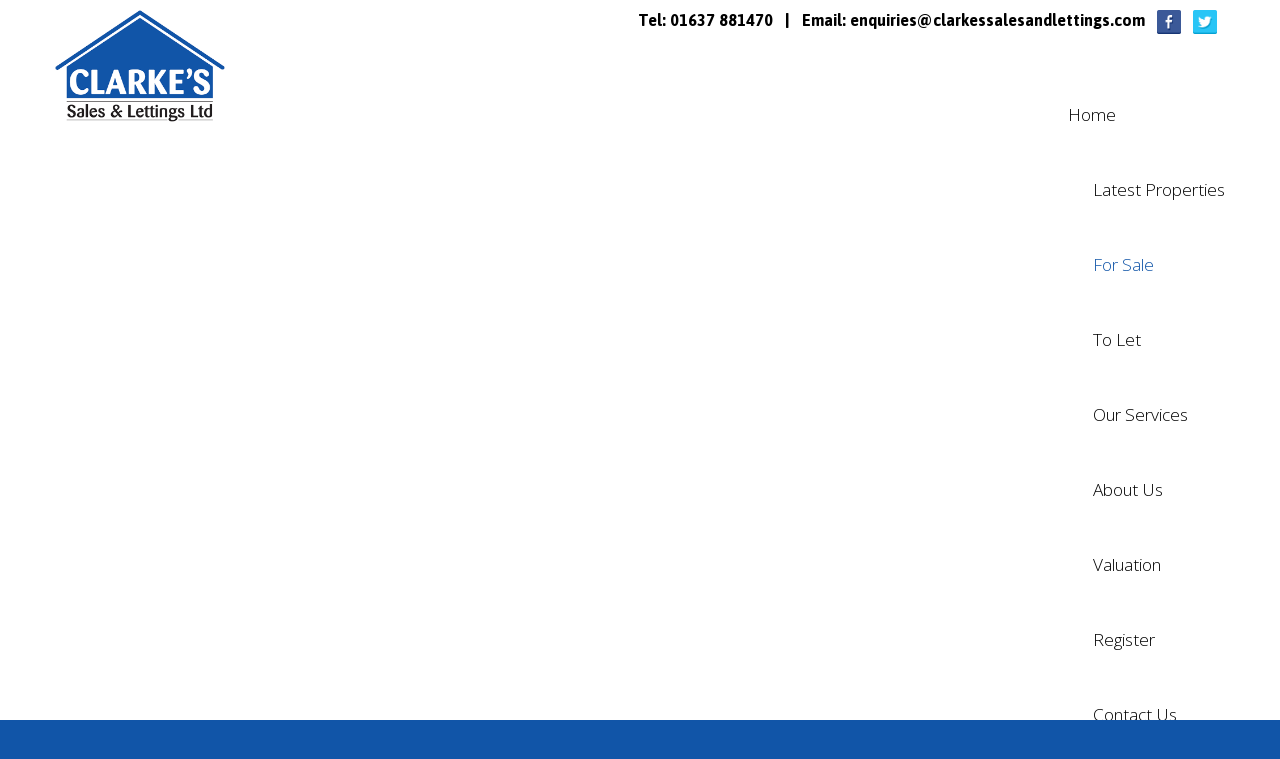

--- FILE ---
content_type: text/html; charset=utf-8
request_url: http://www.clarkessalesandlettings.com/properties-for-sale/property/9849136-jubilee-hill-pelynt-looe
body_size: 6199
content:
<!doctype html>

<html lang="en-gb">

<head>
  <base href="http://www.clarkessalesandlettings.com/properties-for-sale/property/9849136-jubilee-hill-pelynt-looe" />
	<meta http-equiv="content-type" content="text/html; charset=utf-8" />
	<meta name="description" content="Clarke’s Sales and Lettings in St Columb Major are a friendly family run business specialising in estate agency and residential lettings since 1999." />
	<title>Property Not Found</title>
	<link href="/templates/expertagent-res1/favicon.ico" rel="shortcut icon" type="image/vnd.microsoft.icon" />
	<link href="/components/com_eapow/assets/css/eapow.css" rel="stylesheet" type="text/css" />
	<link href="/media/jui/css/bootstrap.min.css?6f8394491100210e6192e719918091a2" rel="stylesheet" type="text/css" />
	<link href="/media/jui/css/bootstrap-responsive.min.css?6f8394491100210e6192e719918091a2" rel="stylesheet" type="text/css" />
	<link href="/media/jui/css/bootstrap-extended.css?6f8394491100210e6192e719918091a2" rel="stylesheet" type="text/css" />
	<link href="/templates/expertagent-res1/css/template.css?v=1.8" rel="stylesheet" type="text/css" />
	<link href="/templates/expertagent-res1/css/jquery.mmenu.all.css" rel="stylesheet" type="text/css" />
	<link href="//ajax.googleapis.com/ajax/libs/jqueryui/1.9.2/themes/base/jquery-ui.css" rel="stylesheet" type="text/css" />
	<link href="/modules/mod_eapow_quicksearch/css/multiple-select.css" rel="stylesheet" type="text/css" />
	<link href="http://www.clarkessalesandlettings.com/modules/mod_jt_superfish_menu/css/superfish.css" rel="stylesheet" type="text/css" />
	<script src="/components/com_eapow/assets/js/eapowcommon.js" type="text/javascript"></script>
	<script src="/media/jui/js/jquery.min.js?6f8394491100210e6192e719918091a2" type="text/javascript"></script>
	<script src="/media/jui/js/jquery-noconflict.js?6f8394491100210e6192e719918091a2" type="text/javascript"></script>
	<script src="/media/jui/js/jquery-migrate.min.js?6f8394491100210e6192e719918091a2" type="text/javascript"></script>
	<script src="/media/jui/js/bootstrap.min.js?6f8394491100210e6192e719918091a2" type="text/javascript"></script>
	<script src="/templates/expertagent-res1/js/unoSlider.min.js" defer="defer" type="text/javascript"></script>
	<script src="/templates/expertagent-res1/js/jquery.mmenu.min.js" defer="defer" type="text/javascript"></script>
	<script src="/templates/expertagent-res1/js/jcycle.js" defer="defer" type="text/javascript"></script>
	<script src="/templates/expertagent-res1/js/jquery.bxslider.min.js" defer="defer" type="text/javascript"></script>
	<script src="/templates/expertagent-res1/js/default.js" defer="defer" type="text/javascript"></script>
	<script src="/templates/expertagent-res1/js/jquery.placeholder.min.js" defer="defer" type="text/javascript"></script>
	<script src="//ajax.googleapis.com/ajax/libs/jqueryui/1.9.2/jquery-ui.min.js" type="text/javascript"></script>
	<script src="/modules/mod_eapow_quicksearch/js/jcombo_qs.js" type="text/javascript"></script>
	<script src="/modules/mod_eapow_quicksearch/js/jquery.multiple.select.js" type="text/javascript"></script>
	<script src="/components/com_eapow/assets/js/jquery.ui.autocomplete.min.js" type="text/javascript"></script>
	<script type="text/javascript">

var resetForm = function(){
jQuery("select[name='eapow-qsmod-location']").multipleSelect('uncheckAll');
jQuery("select[name='eapow-qsmod-city']").val('');
jQuery("select[name='filter_beds']").val('');
jQuery("select[name='filter_baths']").val('');
jQuery("select[name='filter_cat']").val('');
jQuery("select[name='filter_stype']").val('');
jQuery("select[name='filter_price_low']").val('');
jQuery("select[name='filter_price_high']").val('');
jQuery("select[name='filter_rad']").val('5');
jQuery("input[name='tx_placename']").val('');
jQuery("input[name='filter_lat']").val(0);
jQuery("input[name='filter_lon']").val(0);
jQuery("input[name='filter_location']").val('');
jQuery("input[name='filter_keyword']").val('');

};
var lettings_depts = [2];
var dd_minprice_sales = [
  25000,
  50000,
  75000,
  100000,
  125000,
  150000,
  175000,
  200000,
  225000,
  250000,
  275000,
  300000,
  350000,
  400000,
  450000,
  500000,
  550000,
  600000,
  700000,
  800000,
  900000,
  1000000
];
var dd_maxprice_sales = [
  25000,
  50000,
  75000,
  100000,
  125000,
  150000,
  175000,
  200000,
  225000,
  250000,
  275000,
  300000,
  350000,
  400000,
  450000,
  500000,
  550000,
  600000,
  700000,
  800000,
  900000,
  1000000
];
var dd_minprice_lettings = [
  100,
  200,
  300,
  400,
  500,
  600,
  700,
  800,
  1000,
  1250,
  1500,
  2000
];
var dd_maxprice_lettings = [
  100,
  200,
  300,
  400,
  500,
  600,
  700,
  800,
  1000,
  1250,
  1500,
  2000
];

var populatePriceDD = function(){
    var dep = parseInt(jQuery("select[name='filter_cat']").val());
    if (dep && jQuery.inArray(dep, lettings_depts) > -1){
        doLettingsPrices();
    } else {
        doSalesPrices();
    }
};

var doSalesPrices = function(){
    jQuery("select[name='filter_price_low']").each(function(){
        jQuery(this).empty();
        jQuery(this).append(jQuery('<option value=\'\'>Price From</option>'));
    });
    jQuery("select[name='filter_price_high']").each(function(){
        jQuery(this).empty();
        jQuery(this).append(jQuery('<option value=\'\'>Price To</option>'));
    });
    jQuery.each(dd_minprice_sales, function(idx,val) {
        jQuery('<option></option>').val(val).html('&pound'+val.toString().replace(/\B(?=(\d{3})+(?!\d))/g, ',')).prop('selected', false).appendTo(jQuery("select[name='filter_price_low']"));
    });
       jQuery.each(dd_maxprice_sales, function(idx,val) {
        jQuery('<option></option>').val(val).html('&pound'+val.toString().replace(/\B(?=(\d{3})+(?!\d))/g, ',')).prop('selected', false).appendTo(jQuery("select[name='filter_price_high']"));
    });
};

var doLettingsPrices = function(){
    jQuery("select[name='filter_price_low']").each(function(){
        jQuery(this).empty();
        jQuery(this).append(jQuery('<option value=\'\'>Price From</option>'));
    });
    jQuery("select[name='filter_price_high']").each(function(){
        jQuery(this).empty();
        jQuery(this).append(jQuery('<option value=\'\'>Price To</option>'));
    });
    jQuery.each(dd_minprice_lettings, function(idx,val) {
        jQuery('<option></option>').val(val).html('&pound'+val+' PCM').prop('selected', false).appendTo(jQuery("select[name='filter_price_low']"));
    });
    jQuery.each(dd_maxprice_lettings, function(idx,val) {
        jQuery('<option></option>').val(val).html('&pound'+val+' PCM').prop('selected', false).appendTo(jQuery("select[name='filter_price_high']"));
    });
};

var globalParentQs = null;
jQuery(document).ready(function($){
    $("button[name='reset-form']").click(function(){
        resetForm();
        return false;
    });
    var url = '/index.php?option=com_eapow&format=raw&task=ajax.getLocOptions&0ac6782182e443db3451a6bf8d0d71bd=1';

$("select[name='filter_cat']").change(function(){
    var dep = parseInt($(this).val());
    if (dep && jQuery.inArray(dep, lettings_depts) > -1){
        doLettingsPrices();
    } else {
        doSalesPrices();
    }

});


    var selectedLocs = $("input[name='filter_location']").val().split(',');
    $("select[name='eapow-qsmod-location']").each(function(){
        $(this).empty();
    });
    $.getJSON(url + '&loctype=midlocations', function(data){
        $.each(data, function(index, text) {
        	$('<option></option>').val(index).html(text).prop('selected', selectedLocs.indexOf(index) != -1).appendTo($("select[name='eapow-qsmod-location']"));
        });
    //    $("select[name='eapow-qsmod-location']").each(function(){
    //        $(this).multipleSelect({ placeholder: 'Choose areas', minumimCountSelected: 1, countSelected: '# of % areas', allSelected: 'All areas' });
    //    });
        $("select[name='eapow-qsmod-location']").multipleSelect({ placeholder: 'Choose areas', minumimCountSelected: 1, countSelected: '# of % areas', allSelected: 'All areas' });
        
});

        $("select[name='eapow-qsmod-city']").each(function(){
            $(this).jCombo(url+'&loctype=city&id=', {
            first_optval : '',
            initial_text: 'City',  
            selected_value: ''
            });
        });    
    $("input[name='tx_placename']").each(function(){
        $(this).autocomplete({
            source: function (request, response) {
                $.ajax({
                    url: 'http://touch21.expertagent.co.uk/powering/csplacenames3.aspx',
                    dataType: 'jsonp',
                    data: {
                        pn: request.term
                    },
                    success: function (data) {
                        response(data.results);
                    }
                });
            },
            minLength: 3,
            select: function (event, ui) {
                event.preventDefault();
                $("input[name='filter_lat']").each(function(){
                    $(this).val(ui.item ? ui.item.lat : '0');
                });
                $("input[name='filter_lon']").each(function(){
                    $(this).val(ui.item ? ui.item.lon : '0');
                });
                $("input[name='tx_placename']").each(function() {
                    $(this).val(ui.item ? ui.item.label : '');
                });
            },
            open: function () {
            },
            close: function () {
            }
        });
    });
   $('#eapow_searchmod').submit(function(e){
     	var submittedForm = this;
        $("input[name='filter_location']").each(function(){
            $(this).val($("select[name='eapow-qsmod-location']", submittedForm).multipleSelect('getSelects'));
        });
        $("input[name='filter_types']").each(function(){
            $(this).val($("select[name='eapow-qsmod-types']", submittedForm).multipleSelect('getSelects'));
        });
        return true;
    });


    populatePriceDD();

})
	</script>
	<script type = "text/javascript" src = "http://www.clarkessalesandlettings.com/modules/mod_jt_superfish_menu/js/hoverIntent.js"></script>
	<script type = "text/javascript" src = "http://www.clarkessalesandlettings.com/modules/mod_jt_superfish_menu/js/superfish.js"></script>
	<script type = "text/javascript">jQuery.noConflict();</script>

  <meta name="viewport" content="width=device-width, initial-scale=1.0, maximum-scale=1.0, user-scalable=0" />
  <link rel="apple-touch-icon-precomposed" href="/templates/expertagent-res1/images/apple-touch-icon-57x57-precomposed.png">
  <link rel="apple-touch-icon-precomposed" sizes="72x72" href="/templates/expertagent-res1/images/apple-touch-icon-72x72-precomposed.png">
  <link rel="apple-touch-icon-precomposed" sizes="114x114" href="/templates/expertagent-res1/images/apple-touch-icon-114x114-precomposed.png">
  <link rel="apple-touch-icon-precomposed" sizes="144x144" href="/templates/expertagent-res1/images/apple-touch-icon-144x144-precomposed.png">
  <link href="https://fonts.googleapis.com/css?family=Asap:700" rel="stylesheet">
  <link href='http://fonts.googleapis.com/css?family=Open+Sans+Condensed:300,700' rel='stylesheet' type='text/css'>
  <link href='http://fonts.googleapis.com/css?family=Open+Sans:400,300,700' rel='stylesheet' type='text/css'>
<!--[if lte IE 8]>
	<div id="ie8">Your browser is insecure and out of date and this website can't display properly. Please update to the latest version of Internet Explorer.<br/>
    Or alternatively try these popular alternatives - <a href="https://www.google.co.uk/intl/en_uk/chrome/browser/">Google Chrome</a> | <A hef="http://www.mozilla.org/en-GB/firefox/new/">Firefox</a> </div>
    
    </div>
    <![endif]-->
<!--[if lt IE 9]>
<script src="http://html5shim.googlecode.com/svn/trunk/html5.js"></script>
<![endif]-->
</head>

<body class="site properties-for-sale ">
  <div id="page">
   <div id="headerWidth">
     <div class="container">
      <div class="row-fluid">
       
        <div id="logo" class="span2">
         <a href="/"><img src="/templates/expertagent-res1/images/logo.png" alt="" border="0"></a>
       </div>
       
       <div class="span10"> 
         <div class="row-fluid">
          <div class="span12">
                         		<div class="moduletable">
						

<div class="custom"  >
	<div id="socialMedia" class="row-fluid hidden-phone">
<div class="span12 pull-right">Tel: 01637 881470 &nbsp; | &nbsp; Email: <a href="mailto:enquiries@clarkessalesandlettings.com">enquiries@clarkessalesandlettings.com</a> &nbsp; 
<a href="https://www.facebook.com/clarkessalesandlettings" target="_blank"><img src="/images/facebook.png" alt="like us on facebook" /></a> &nbsp; 
<a href="https://twitter.com/ClarkesStColumb" target="_blank"><img src="/images/twitter.png" at="follow us on twitter" /></a> &nbsp; 
<!--<a href="https://clarkes.fixflo.com" target="_blank" class="fixflo">Request a Repair</a>-->
</div>
</div>


<div class="section group visible-phone">
	<div class="col contactCol">
<a href="tel:01637 881470"><img src="/images/telephoneIcon.png" alt="telephone us"></a>
	</div>
	<div class="col contactCol">
<a href="mailto:enquiries@clarkessalesandlettings.com"><img src="/images/emailIcon.png" alt="email us"></a>
	</div>
	<div class="col contactCol">
	<a href="https://twitter.com/ClarkesStColumb" target="_blank"><img src="/images/twitter.png" at="follow us on twitter" /></a>
	</div>
	<div class="col contactCol">
	<a href="https://www.facebook.com/clarkessalesandlettings" target="_blank"><img src="/images/facebook.png" alt="like us on facebook" /></a>
	</div>
	<div class="col contactCol">
	<a href="https://clarkes.fixflo.com" target="_blank"><img src="/images/fixflo.png" at="request a repair" /></a>
	</div>
</div>
</div>
		</div>
			<div class="moduletable">
						

<ul class="nav jt-menu " id="mainMenu">
<li class="item-101"><a href="/" >Home</a></li><li class="item-129"><a href="/latest-properties" >Latest Properties</a></li><li class="item-120 current active"><a href="/properties-for-sale" >For Sale</a></li><li class="item-117"><a href="/properties-to-let" >To Let</a></li><li class="item-138"><a href="/services" >Our Services</a></li><li class="item-155"><a href="/about-us" >About Us</a></li><li class="item-141"><a href="/valuation" >Valuation</a></li><li class="item-140"><a href="/register-with-us" >Register</a></li><li class="item-139"><a href="/contact-us" >Contact Us</a></li></ul>

<script type="text/javascript"> 
   jQuery(document).ready(function(){ 
        jQuery("ul.jt-menu").superfish({ 
            animation:  {height:'show'},
            delay:      500,
			speed:      'fast',
            autoArrows: false 
        }); 
    });  
</script>
<div style="clear: both;"></div>		</div>
	
                    </div>
       </div>
     </div>       
   </div>
 </div>
</div>
<div id="fwMenu" class="hidden-desktop">
	<div class="container">
    <div class="row-fluid">
     <div class="span12">        
      
       <div class="tabletMenu visible-tablet">
                 		<div class="moduletable">
						

<ul class="nav jt-menu " id="fwMenu">
<li class="item-101"><a href="/" >Home</a></li><li class="item-129"><a href="/latest-properties" >Latest Properties</a></li><li class="item-120 current active"><a href="/properties-for-sale" >For Sale</a></li><li class="item-117"><a href="/properties-to-let" >To Let</a></li><li class="item-138"><a href="/services" >Our Services</a></li><li class="item-155"><a href="/about-us" >About Us</a></li><li class="item-141"><a href="/valuation" >Valuation</a></li><li class="item-140"><a href="/register-with-us" >Register</a></li><li class="item-139"><a href="/contact-us" >Contact Us</a></li></ul>

<script type="text/javascript"> 
   jQuery(document).ready(function(){ 
        jQuery("ul.jt-menu").superfish({ 
            animation:  {height:'show'},
            delay:      500,
			speed:      'fast',
            autoArrows: false 
        }); 
    });  
</script>
<div style="clear: both;"></div>		</div>
	
            </div>
     
     <!--Mobile-->
     <div id="RwdMenu">
      <div class="row-fluid">
        <div class="container">
          <a href="#menu-left"></a>
          <a href="#menu-right" class="right"></a>
        </div>
      </div>
    </div>
    <!--Mobile End-->
  </div>
</div>
</div>
</div>
  <div id="searchFW">
   <div class="container">
    <div class="row-fluid">
     		<div class="moduletableSearchFW">
							<h3>Property Search</h3>
						
<div class="eapow_qsmod_holder">
    <form action="/properties?eapowquicksearch=1&limitstart=0" method="post" name="eapow_searchmod" id="eapow_searchmod" class="eapow_quicksearch_form">
        <div class="row-fluid">
        	
            
            <!--<div class="span4" id="eapow-location-filters">
                                                                                        <div class="controls">
                    <select name="filter_city" class="span12" id="eapow-qsmod-city"></select>
                </div>
                
            -->
        <div class="span3">
        <input type="text" class="span12 eapow-qssearch" placeholder="Location Centre" name="tx_placename" value=""/>
        </div>
        
        <div class="span3">
        <select name="filter_rad" class="span12">
            <option value="">Radius</option>
            <option value="1">within 1 mile</option>
            <option value="2">within 2 miles</option>
            <option value="3">within 3 miles</option>
            <option value="4">within 4 miles</option>
            <option value="5" selected="selected">within 5 miles</option>
        </select>	
        </div>
           <!-- <div class="span3">
                <select name="eapow-qsmod-location" multiple></select>
            </div>-->
                        <div class="span6">
               <input type="text" class="span12 eapow-qssearch" placeholder="Keyword" name="filter_keyword" value=""/>
             </div>
                   </div>
        
        <div class="row-fluid">
                          <div class="span6">
                    <select name="filter_cat" class="span12">
                        <option value="">Department</option>
                        <option value="1">- Residential Sales</option>
<option value="2">- Residential Lettings</option>
<option value="3">- Agricultural</option>
<option value="4">- Commercial Sales &amp; Lettings</option>
<option value="5">- Auction</option>
                    </select>
                </div>
              
            
            				                <div class="span6">
                    <select name="filter_beds"  class="span12">
                        <option value="">Beds</option>
                        <option value="0">0</option>
<option value="1">1</option>
<option value="2">2</option>
<option value="3">3</option>
<option value="4">4</option>
<option value="5">5</option>
<option value="6">6</option>
<option value="7">7</option>
<option value="8">8</option>
<option value="9">9</option>
<option value="10">10</option>
                    </select>
                    </div>
                                </div>
            
                <div class="row-fluid">
 				                <div class="span6">    
                <select name="filter_stype"  class="span12">
                 <option value="">Sale Type</option>
                 <option value="4">For Rent</option>
<option value="1">For Sale</option>
<option value="8">Let STC</option>
<option value="6">Sold STC</option>
<option value="5">Under Offer</option>
                    </select>
                </div>
				                
                            <div class="span6">
                    <select name="filter_baths"  class="span12">
                        <option value="">Baths</option>
                        <option value="0">0</option>
<option value="1">1</option>
<option value="2">2</option>
<option value="3">3</option>
<option value="4">4</option>
<option value="5">5</option>
<option value="6">6</option>
<option value="7">7</option>
<option value="8">8</option>
<option value="9">9</option>
<option value="10">10</option>
                    </select>
                </div>
				                </div>
                
            <div class="row-fluid">
                            <div class="span6">
                                        <select name="filter_price_low" class="span12">
                	</select>
                </div>
                <div class="span6">
                                        <select name="filter_price_high" class="span12">
                    </select>
                </div>
				                </div>
                
            <div class="row-fluid">
                            </div>
                
            <div class="row-fluid">
                            </div>
            
        <div class="eapow-quicksearch-sortholder"> 
            <div class="btn-group pull-right span6">
                                <button class="submitBtn pull-right span3" name="commit" type="submit">Search</button>                
                           <button class="cancelBtn pull-right span3" name="reset-form">Clear</button> 

            </div>
        </div>
        <input type="hidden" name="filter_lat" value="0" />
        <input type="hidden" name="filter_lon" value="0" />
        <input type="hidden" name="filter_location" value="0" />
            
            </form>
</div>		</div>
	           
   </div>
 </div>
</div>






<div id="cta">
	<div class="container">
   <div id="cta-row-fluid" class="row-fluid">
      
  

</div>
</div>
</div>

<div id="content">
	<div class="container">
   <div class="row-fluid">
         		<div class="moduletable">
						<div aria-label="Breadcrumbs" role="navigation">
	<ul itemscope itemtype="https://schema.org/BreadcrumbList" class="breadcrumb">
					<li class="active">
				<span class="divider icon-location"></span>
			</li>
		
						<li itemprop="itemListElement" itemscope itemtype="https://schema.org/ListItem">
											<a itemprop="item" href="/" class="pathway"><span itemprop="name">Home</span></a>
					
											<span class="divider">
							&gt;						</span>
										<meta itemprop="position" content="1">
				</li>
							<li itemprop="itemListElement" itemscope itemtype="https://schema.org/ListItem" class="active">
					<span itemprop="name">
						For Sale					</span>
					<meta itemprop="position" content="2">
				</li>
				</ul>
</div>
		</div>
	
         
 </div>
 
 
  <div class="row-fluid">
          
 </div>
 
 <div class="row-fluid">
  
   <div class="span12 span12" id="content content">
     <div id="system-message-container">
	</div>

     <!-- Generated by EA Powering v3.0.0 by Expert Agent. http://www.expertagent.co.uk -->
<script type="text/javascript">
var addthis_share = addthis_share || {}
addthis_share = {
	passthrough : {
		twitter: {
			via: "expertagent" 
		}
	}
}
</script>
<div align="center">
    <img src="/components/com_eapow/assets/images/eapow.png" alt="No Results" /><br />
    <p>Sorry, no records were found. Please try again.</p>
</div>
                 
   </div>		

   
     
    
</div>
</div>
</div>




     


  <div class="portals">
   <div class="container">
     <div class="row-fluid">
       <div class="span12">
         		<div class="moduletableportals">
						

<div class="customportals"  >
	<img class="hidden-phone" src="/images/portals.png" alt="Property Portals" /></div>
		</div>
	
       </div>
     </div>
   </div>
 </div>
      


  <div id="copyright">
   <div class="container">
     <div class="row-fluid">
       		<div class="moduletable">
						

<div class="custom"  >
	<div class="span7">
<p>Clarkes Sales and Lettings Ltd , 2 Bank Street, St Columb major TR9 6AU.<br />
Reg Number: 6362895 | VAT Number: 919 917 676<br />
<a href="/properties-for-sale-region">Properties for Sale by Region</a> | <a href="/properties-to-let-region">Properties to Let by Region</a> | <a href="/privacy-cookies">Privacy &amp; Cookies</a> | <a href="/images/cmp.pdf" target="_blank">Client Money Protection Certificate</a> | <a href="/images/complaints-procedure.pdf" target="_blank">Complaints Procedure</a></p>
</div>
<div id="copyrightRight" class="span5">
<p>©<script>document.write(new Date().getFullYear())</script>
 Clarkes Sales and Lettings Ltd. All rights reserved. <br /> Powered by Expert Agent <a href="http://www.expertagent.co.uk/" target="_blank">Estate Agent Software</a><br /> <a href="http://www.expertagent.co.uk/estate-agent-websites/" target="_blank">Estate agent websites</a> from Expert Agent</p>
</div></div>
		</div>
	
     </div>
   </div>
 </div>
      
</div>

<!--RESPONSIVE NAVIGATION-->

<nav id="menu-left">
     		<div class="moduletable">
						<ul class="nav menu mod-list">
<li class="item-101 default"><a href="/" >Home</a></li><li class="item-129"><a href="/latest-properties" >Latest Properties</a></li><li class="item-120 current active"><a href="/properties-for-sale" >For Sale</a></li><li class="item-117"><a href="/properties-to-let" >To Let</a></li><li class="item-138"><a href="/services" >Our Services</a></li><li class="item-155"><a href="/about-us" >About Us</a></li><li class="item-141"><a href="/valuation" >Valuation</a></li><li class="item-140"><a href="/register-with-us" >Register</a></li><li class="item-139"><a href="/contact-us" >Contact Us</a></li></ul>
		</div>
	

 
</nav>

<div id="menu-right" class="right">
 <div class="mm-search">
   <div  id="search2">
            		<div class="moduletable">
						
<div class="eapow_qsmod_holder">
    <form action="/properties?eapowquicksearch=1&limitstart=0" method="post" name="eapow_searchmod" id="eapow_searchmod" class="eapow_quicksearch_form">
        <div class="row-fluid">
        	
            
            <!--<div class="span4" id="eapow-location-filters">
                                                                                        <div class="controls">
                    <select name="filter_city" class="span12" id="eapow-qsmod-city"></select>
                </div>
                
            -->
        <div class="span3">
        <input type="text" class="span12 eapow-qssearch" placeholder="Location Centre" name="tx_placename" value=""/>
        </div>
        
        <div class="span3">
        <select name="filter_rad" class="span12">
	<option value="">Radius</option>
	<option value="1">within 1 mile</option>
	<option value="2">within 2 miles</option>
	<option value="3">within 3 miles</option>
	<option value="4">within 4 miles</option>
	<option value="5" selected="selected">within 5 miles</option>
</select>	
        </div>
            <!--<div class="span3">
            <select name="eapow-qsmod-location" multiple></select>
		    </div>-->

                        <div class="span3">
               <input type="text" class="span12 eapow-qssearch" placeholder="Keyword" name="filter_keyword" value=""/>
                <!--<div class="controls"><input type="text" class="input-medium eapow-qssearch" placeholder="Place Name" name="tx_placename" id ="tx_placename" value=""/></div>-->
             </div>
            
            
			        </div>
           
            <div class="row-fluid">
                          <div class="span6">
                    <select name="filter_cat" class="span12">
                        <option value="">Department</option>
                        <option value="1">- Residential Sales</option>
<option value="2">- Residential Lettings</option>
<option value="3">- Agricultural</option>
<option value="4">- Commercial Sales &amp; Lettings</option>
<option value="5">- Auction</option>
                    </select>
                </div>
                
              
                            
                <div class="span6">    <select name="filter_stype"  class="span12">
                        <option value="">Sale Type</option>
                        <option value="4">For Rent</option>
<option value="1">For Sale</option>
<option value="8">Let STC</option>
<option value="6">Sold STC</option>
<option value="5">Under Offer</option>
                    </select>
                </div>
				                </div>
            
         <div class="row-fluid">
                            <div class="span6">
                    <select name="filter_beds"  class="span12">
                        <option value="">Beds</option>
                        <option value="0">0</option>
<option value="1">1</option>
<option value="2">2</option>
<option value="3">3</option>
<option value="4">4</option>
<option value="5">5</option>
<option value="6">6</option>
<option value="7">7</option>
<option value="8">8</option>
<option value="9">9</option>
<option value="10">10</option>
                    </select>
                    </div>
                
                                        <div class="span6">
                    <select name="filter_baths"  class="span12">
                        <option value="">Baths</option>
                        <option value="0">0</option>
<option value="1">1</option>
<option value="2">2</option>
<option value="3">3</option>
<option value="4">4</option>
<option value="5">5</option>
<option value="6">6</option>
<option value="7">7</option>
<option value="8">8</option>
<option value="9">9</option>
<option value="10">10</option>
                    </select>
                </div>
				                </div>
            
            <div class="row-fluid">
			                <div class="span6">
                                        <select name="filter_price_low" class="span12">
                	</select>
        </div>
                <div class="span6">
                                        <select name="filter_price_high" class="span12">
                    </select>
                </div>
				                </div>
                
             <div class="row-fluid">
                            </div>
                
              <div class="row-fluid">
                            </div>
           
        <div class="eapow-quicksearch-sortholder"> 
            <div class="btn-group pull-right span4">
                                <button class="submitBtn pull-right" name="commit" type="submit">Search</button>
                                <button class="cancelBtn pull-right" name="reset-form">Clear</button> 
                
            </div>
        </div>
        <input type="hidden" name="filter_lat" value="0" />
        <input type="hidden" name="filter_lon" value="0" />
        <input type="hidden" name="filter_location" value="0" />
            
            </form>
</div>		</div>
	

        </div>  </div>
 </div>
</div>


</body>

</html>

--- FILE ---
content_type: text/html; charset=utf-8
request_url: http://www.clarkessalesandlettings.com/index.php?option=com_eapow&format=raw&task=ajax.getLocOptions&0ac6782182e443db3451a6bf8d0d71bd=1&loctype=midlocations
body_size: 2036
content:
{"3688":"Dorchester","3689":"Weymouth","3762":"Portland","17427":"Wadebridge Area","17428":"Padstow Area","17429":"Rock, Polzeath etc","17430":"Camelford Area","17520":"Bude Area","17521":"Launceston","17710":"Newquay","19841":"Tintagel","31804":"Port Isaac","17431":"Bodmin Area","17515":"Lostwithiel","17516":"Mid Cornwall villages & rural","17518":"Par","17627":"Truro","18371":"St Austell","18372":"Mid Cornwall Coastal","17432":"Exeter City East of the Exe","17433":"Exeter City west of the Exe","17436":"Exeter, villages south of","17438":"Exeter, villages north of","17439":"Exeter - Teign Valley","17447":"Exeter, villages east of","17691":"Exeter, villages west of","17460":"Saltash","17462":"Callington","17463":"Tamar Valley & Villages","17465":"Liskeard","17466":"Torpoint","17468":"Looe","19922":"Polperro","17605":"Brixham","17606":"Paignton","17613":"Torquay","17495":"Honiton","17496":"Ottery St Mary","17497":"Exmouth","17498":"Sidmouth","17499":"Budleigh Salterton","17500":"Seaton","17504":"Axminster","17479":"Newton Abbot","17481":"Chudleigh","17488":"Teignmouth","17491":"Dawlish","17492":"Bovey Tracey","17482":"Ivybridge","17483":"Totnes","17484":"Dartmouth","17485":"Kingsbridge","17486":"South Brent","17526":"South Hams Villages","17527":"Salcombe","17694":"Buckfastleigh","17470":"Okehampton","17471":"Tavistock","17487":"Yelverton","17533":"Hatherleigh","17689":"Holsworthy","17693":"North Tawton","29561":"Lifton","17449":"Cullompton","17531":"Chulmleigh \/ Chawleigh","17617":"Crediton","17618":"Tiverton","17687":"Winkleigh","17709":"Bampton","17528":"South Molton","17529":"Barnstable","17530":"Bideford","17532":"Great Torrington","17534":"Hartland","17535":"Holsworthy","17622":"Ilfracombe","17624":"Braunton","17686":"Brendon Hills","17712":"Lynton & Lynmouth","19190":"Umberleigh","20218":"Combe Martin","20551":"Woolacombe","17472":"Plympton","17473":"Plymstock","17474":"Plymouth central","17475":"Plymouth North","17476":"Plymouth South","17477":"Plymouth East","17478":"Plymouth West","17524":"Plymouth Waterfront","17525":"Plymouth Peverell","17501":"Lyme Regis","17502":"Charmouth","17503":"Bridport","35882":"Beaminster","17507":"Penzance","17508":"St Ives","17509":"West Cornwall villages & rural","17510":"Hayle","17511":"Falmouth","17512":"Penryn","17513":"Camborne","17514":"Redruth","17623":"Helston","17564":"Wellington","17640":"Taunton","17708":"Wiveliscombe","17711":"Dulverton","18380":"Bridgwater","36061":"Langport","48869":"Minehead","17695":"Moretonhampstead","17696":"Ashburton","17697":"Chagford","17698":"Princetown & Central Dartmoor","33868":"Dartmoor Villages","19241":"Exmoor Villages","19242":"Exmoor Rural","21119":"Clevedon","21120":"Clevedon Villages","21121":"Portishead Town","21122":"Gordano Valley","21123":"Nailsea","21124":"Nailsea Surrounding Villages","21125":"Backwell","21126":"Backwell Surrounding Villages","21127":"Long Ashton & Failand","21128":"Yatton","21129":"Yatton Villages","21130":"Wrington Vale Villages","21131":"Bristol Central","21132":"South Bristol Area","21133":"South West Bristol","21134":"East Bristol Area","21135":"North East Bristol Area","21136":"Brislington Area","29793":"North West Bristol","29798":"Horfield (Bristol)","21137":"Villages South of Bristol","21138":"Villages East of Bristol","36067":"Long Ashton","21151":"Weston-Super-Mare","21152":"Weston-Super-Mare Villages","21153":"Worle Area","21154":"Burnham Town","21155":"Burnham Villages","21158":"Villages of Mendip","22170":"Isles of Scilly","21139":"Somerton Town","21140":"Somerton Villages","21145":"Street Town","21146":"Street Villages","21147":"Glastonbury Town","21148":"Glastonbury Villages","21149":"Wells Town","21150":"Wells Villages","21156":"Shepton Mallet","27685":"Yeovil","27687":"South Petherton","27688":"Martock","27690":"Ilminster","28108":"Wincanton","53127":"Castle Cary","34280":"Turkey","55758":"Cyprus","63488":"Spain","35507":"Wales","35658":"London","35883":"Central London","35884":"North London","35872":"Blandford","35873":"Sturminster Newton","35874":"Shaftesbury","35875":"Sherborne","46408":"Gillingham","35876":"Poole","35877":"Bournemouth","35878":"Wareham","35879":"Wimborne","35880":"Swanage","65447":"Ferndown","65518":"Verwood","66230":"Broadstone","35908":"Bath","36062":"Frome","36063":"BathNes Villages","46607":"Bruton","38823":"Chichester","66164":"Bognor Regis","40104":"Lydney","49957":"Gloucester","52542":"Cheltenham","55270":"Swindon","46407":"Warminster","46409":"Mere","46411":"Trowbridge","46412":"Westbury","56121":"East Wiltshire","67642":"North Wiltshire","58262":"Warwick","60512":"Chiltern","62519":"Maidstone","63005":"Winchester","65517":"Ringwood","67643":"Test Valley","63556":"Knowsley","67628":"Maidenhead","27686":"Crewkerne","27689":"Chard"}

--- FILE ---
content_type: text/css
request_url: http://www.clarkessalesandlettings.com/templates/expertagent-res1/css/template.css?v=1.8
body_size: 49284
content:
/* FRONTEND CSS
*********************************************/

#ie8 {
	width:100%;
	background:#BB1A32;
	padding:10px;
	top:0;
	float:left;
	position: relative;
	color:#FFF;
	text-align:center;
	font-size:16px;
	font-weight:bold;
	line-height:20px;
}

#ie8 a {
	color:#FFF;
	text-decoration:underline;
}

html {
	overflow-y: scroll;
}

body {
	background-color: #1155A8;
	-webkit-text-size-adjust: none;
	font-size:16px;
	font-family: 'Open Sans', sans-serif;
}

.searchPlaceholder {
	background-color:transparent !important;
}

.placeholder { color: #aaa; } 


/*img {
	width:100%
}
*/

/*CHANGE SELECTION TEXT COLOUR*****/

::selection {
	background: #e6f1fc; /* Safari */
	}
::-moz-selection {
	background: #e6f1fc; /* Firefox */
}

iframe[src="about:blank"] {
	display: none;
}

/* LAYOUT
*********************************************/
/* Floats */
.float-left {
	float: left;
}

.float-right {
	float: right;
}

.group:before,
.group:after {
	content: "";
	display: table;
}

.group:after {
	clear: both;
}

.ie7 .group {
	zoom: 1;
}


/**********************************************
TYPOGRAPHY
***********************************************/

h1, h2, h3, h4, h5, h6, .h1, .h2, .h3, .h4, .h5, .h6 {
	font-family: 'Asap', sans-serif;
	font-weight:300;
	text-transform:none;
}

h2 {
	font-size: 2em;
	padding-bottom: 5px;
	margin: 40px 0 20px 0;
	border-bottom: 1px solid #eee;
}

h3 {
	font-size: 1.8em;
	padding-bottom: 5px;
	margin: 40px 0 20px 0;
	border-bottom: 1px solid #eee;
}

p {
	font-family: 'Open Sans', sans-serif;
	font-size:0.9em;
}

ul {
	font-size:0.9em;
}

a{
        color: #357FDA;
}

a:hover{
        color: #357FDA;
}

.onlinePod{
	background: #1556A8;
	padding: 20px;
	color: #fff;
	margin-top: 25px;
}

.onlinePod h2{
	color: #fff !important;
	margin-top: 0px;
}

.online h2 {
	color: #1556A8;
}

ol {
    list-style-type: none;
    list-style-type: decimal !ie; /*IE 7- hack*/
    margin: 10px 0 0 0;
    margin-left: 1.2em;
    padding: 0;
    counter-reset: li-counter;
}

ol > li{
    position: relative;
    margin-bottom: 20px;
    padding-left: 0.6em;
    min-height: 2em;
    border-left: 1px solid #000;
	font-size: 0.95em;
}

ol > li:before {
    position: absolute;
    top: 0;
    left: -1em;
    width: 0.8em;
    font-size: 1.8em;
    line-height: 1;
    font-weight: bold;
    text-align: right;
    color: #1556A8;
    content: counter(li-counter);
    counter-increment: li-counter;
}

.item-page .tick {
	margin:20px 0 20px 0;
}

.item-page .tick ul {
	list-style-type:none;	
}

.item-page .tick li {
	list-style-type: none;
	background-image: url(../images/bullet.png);
	background-repeat: no-repeat;
	background-position: 0 15px;
	background-size: 20px 10px;
	padding:12px 0 10px 35px;
	font-size: 0.95em;
}
/**********************************************
HEADER
***********************************************/
#headerWidth {
	background: #fff;
	width:100%;
	padding:10px 0 0 0;
}

#logo {
	padding-bottom:10px;
	
}

#socialMedia {
	text-align:right;
	margin-bottom:10px;
	color:#000;
	font-size:1em;
	font-family: 'Asap', sans-serif;
}

#socialMedia a{
	color:#000;
}

#socialMedia  img {
	width:2.5%;
}

.fixflo {
    background: #1155A8;
    color: #fff !important;
    padding: 1.5px 3px;
    vertical-align: middle;
}

.fixflo:hover,
.fixflo:active,
.fixflo:focus {
    color: #fff !important;
	text-decoration: none;
}

/**********************************************
NAVIGATION
***********************************************/
.jt-menu {
	margin-bottom: 0 !important;
}

#mainMenu {
	float:right !important;
	font-family: 'Open Sans', sans-serif;
}

#mainMenu a {
	color:#000;
	font-size:0.9em;
	font-weight:300;
	text-transform:none;
	margin-left:20px;
	margin-top: 35px;
}

#mainMenu li:first-child a {
	margin-left:0;	
}

#mainMenu>li>a:hover, #mainMenu>li>a:focus, #mainMenu li.active a {
	background:none;
	color:#1155A8;
}

div#RwdMenu  {
	display:none;
	background-color: #1155A8;
}

.jt-menu ul {
	width:15em !important;
}

.sf-shadow ul.nav-child {
	background: #0c627a; /* Old browsers */
	background: -moz-linear-gradient(top,  #0c627a 1%, #3a7f9e 4%); /* FF3.6+ */
	background: -webkit-gradient(linear, left top, left bottom, color-stop(1%,#0c627a), color-stop(4%,#3a7f9e)); /* Chrome,Safari4+ */
	background: -webkit-linear-gradient(top,  #0c627a 1%,#3a7f9e 4%); /* Chrome10+,Safari5.1+ */
	background: -o-linear-gradient(top,  #0c627a 1%,#3a7f9e 4%); /* Opera 11.10+ */
	background: -ms-linear-gradient(top,  #0c627a 1%,#3a7f9e 4%); /* IE10+ */
	background: linear-gradient(to bottom,  #0c627a 1%,#3a7f9e 4%); /* W3C */
	filter: progid:DXImageTransform.Microsoft.gradient( startColorstr='#0c627a', endColorstr='#3a7f9e',GradientType=0 ); /* IE6-9 */
	padding: 0 !important;
	-moz-border-radius-topright: 0 !important;
	-webkit-border-top-right-radius: 0!important;
	-webkit-border-bottom-right-radius: 5px!important;;
	-webkit-border-bottom-left-radius: 5px!important;;
	-moz-border-radius-bottomright: 5px!important;;
	-moz-border-radius-bottomleft: 5px!important;;
	border-bottom-right-radius: 5px!important;;
	border-bottom-left-radius: 5px!important;;
	margin-left: 15px;
	margin-top:6px;
	padding:15px 4px !important;
	border-left:1px solid #408cad;
	border-right:1px solid #357896;
	border-bottom:2px solid #408cad;
	-webkit-box-shadow: 0px 7px 12px 0px rgba(50, 50, 50, 0.42);
	-moz-box-shadow:    0px 7px 12px 0px rgba(50, 50, 50, 0.42);
	box-shadow:         0px 7px 12px 0px rgba(50, 50, 50, 0.42);
	z-index: 9999999999999999999999999999 !important;
}

.sf-shadow ul.nav-child li {
	padding:10px 8px;
	border-top: 1px solid #83b3c8;
	border-bottom: 1px solid #175069;
		-webkit-box-sizing: border-box; /* Safari/Chrome, other WebKit */
	-moz-box-sizing: border-box;    /* Firefox, other Gecko */
	box-sizing: border-box;         /* Opera/IE 8+ */
}

.sf-shadow ul.nav-child li:first-child {
	border-top:none;
	padding:5px 8px 10px 8px
}

.sf-shadow ul.nav-child li:last-child {
	border-bottom:none;
}

.sf-shadow ul.nav-child li a {
	font-size:1.5em !important;
	margin:0 !important;
	
}

.sf-shadow ul.nav-child li a:hover {
	color:#94DFFC !important;
}

#fwMenu with: #fwMenu a {
	 color:#FFF;
	 padding: 7px 20px 7px 0;
	 font-size: 0.9em;
}

#fwMenu li.active a {
	background:rgba(0,0,0,0.2);
}

/************************************************
SEARCH
*************************************************/

.searchFloat {
	z-index:9; 
	position:relative;
	z-index: 15;
}

#searchWidth {
	width:100%;
	/*background:url(../images/background.jpg) no-repeat;*/
	background-position:top center;
	background-size: cover;
	border-bottom:4px solid #1155A8;
	/*height:500px;*/
}

.bannerFix {
	position:absolute;
	height:500px;
	width:100%; 
	overflow:hidden;
}
	
#banner1 {
	background:url(../images/background.jpg) no-repeat;
	clear: both;
	width: 100% !important;
	background-position:top center;
	background-size: cover;
	height:500px !important;

}
	
#banner2 {
	background: url(../images/background2.jpg) no-repeat;	clear: both;
	width: 100% !important;
	background-position:top center;
	background-size: cover;
	height:500px !important;	
}

#banner3 {
	background: url(../images/background3.jpg) no-repeat;
	clear: both;
	width: 100% !important;
	background-position:top center;
	background-size: cover;
	height:500px !important;	
}

#banner4 {
	background: url(../images/background4.jpg) no-repeat;
	clear: both;
	width: 100% !important;
	background-position:top center;
	background-size: cover;
	height:500px !important;	
}

#banner5 {
	background: url(../images/background5.jpg) no-repeat;
	clear: both;
	width: 100% !important;
	background-position:top center;
	background-size: cover;
	height:500px !important;	
}

.bannerText{
	padding-top: 70px;
	position: relative;
	z-index: 9999;
	font-size: 4em;
	line-height: 1.23em;
	color: #fff;
	text-shadow: 2px 2px 0 #000000;
	text-align: left;
}

.bannerText span{
	background-color: rgba(0,44,91,0.7);
	padding: 0 10px 0 10px;
	margin-bottom:
}

.moduletableSearch {
	margin:40px 0 110px 0;
	background-color:rgba(17, 85, 168, 0.7);
	height:340px;
	padding:5px 20px;
	-webkit-box-sizing: border-box; /* Safari/Chrome, other WebKit */
	-moz-box-sizing: border-box;    /* Firefox, other Gecko */
	box-sizing: border-box;         /* Opera/IE 8+ */
	position: relative;
}

.moduletableSearch h3 {
	color:#FFF;
	font-weight:300;
	text-transform:none;
	border-bottom:1px dotted #fff;
	font-size:1.8em;
	margin-top:10px;
	padding-bottom: 10px;
}

button.submitBtn, input.submitBtn {
	background:#357FDA !important;
	border:1px solid #357FDA !important; 
	padding:3px !important;
	color:#FFF;
	font-family: 'Open Sans', sans-serif;
	text-transform:none;
	font-weight:300;

}

button.cancelBtn, input.cancelBtn  {
	background:#357FDA;
	border:1px solid #357FDA; 
	padding:3px;
	color:#FFF;
	font-family: 'Open Sans', sans-serif;
	text-transform:none;
	font-weight:300;
	margin-right:10px;
}

select {
	margin-bottom:10px !important;
}

/*******************************
SEARCH FULL WIDTH
*******************************/

#searchFW {
	background:#1155A8;
	height:300px;	
}

#searchFW h3 {
	text-transform:none;
	font-size:1.8em;
	margin:30px 0 0 0;
	border-bottom: 0px;
	color: #fff;
}

.ms-parent {
	width:100% !important;
}

.ms-choice {
	height:30px !important;
	border: 1px #ccc solid !important;
	webkit-box-shadow: inset 0 1px 1px rgba(0,0,0,0.075);
	-moz-box-shadow: inset 0 1px 1px rgba(0,0,0,0.075);
	box-shadow: inset 0 1px 1px rgba(0,0,0,0.075);
	-webkit-transition: border linear .2s,box-shadow linear .2s;
	-moz-transition: border linear .2s,box-shadow linear .2s;
	-o-transition: border linear .2s,box-shadow linear .2s;
	transition: border linear .2s,box-shadow linear .2s;	
}

.ms-choice > div {
	background-position:left top !important;
	top:2px !important;
}

.ms-choice > div.open {
	background-position:right top !important;
}

.ms-choice .placeholder, .ms-choice span {
	padding-top:2px;	
}

.ms-drop {
	width:auto !important;
}


/******************************
CALL TO ACTIONS
*******************************/

#cta {
	background:#1155a8;
	color: #fff;
}	

#cta-row-fluid{
	float:none;	
}

#cta-row-fluid .span4 {
	margin-top:-70px;
	position:relative;
	z-index:500;
}

.moduletablecta1, .moduletablecta2, .moduletablecta3 {
	text-align:center;
	margin-bottom:50px;
}

.moduletablecta1 h3, .moduletablecta2 h3, .moduletablecta3 h3 {
	text-transform:none;
	font-weight:300;
	margin-bottom:10px;
	padding-bottom:0;
	font-size:2em;
	margin-top:5px;
}

.moduletablecta1 .decoration, .moduletablecta2 .decoration, .moduletablecta3 .decoration {
	-webkit-border-radius: 0%;
	-moz-border-radius: 0%;
	-ms-border-radius: 0%;
	-o-border-radius: 0%;
	border-radius: 0%;
	-webkit-transition: background-position 0.2s ease-in,border-color 0.2s ease-in,background-color 0.2s ease-in;
	-moz-transition: background-position 0.2s ease-in,border-color 0.2s ease-in,background-color 0.2s ease-in;
	-o-transition: background-position 0.2s ease-in,border-color 0.2s ease-in,background-color 0.2s ease-in;
	transition: background-position 0.2s ease-in,border-color 0.2s ease-in,background-color 0.2s ease-in;
	background-color: #357fda;
	background-position: center bottom;
	background-repeat: no-repeat;
	display: block;
	height: 128px;
	margin: 0px auto 20px auto;
	width: 128px;
}

.moduletablecta1 .valuation {
	background-image: url("../images/valuationIcon.png");
	background-size: 128px 254px;
}

.moduletablecta2 .register {
	background-image: url("../images/registerIcon.png");
	background-size: 128px 254px;
}

.moduletablecta3 .mortgages {
	background-image: url("../images/mortgageIcon.png");
	background-size: 128px 254px;
}


.moduletablecta1 .valuation:hover, .moduletablecta2 .register:hover, .moduletablecta3 .mortgages:hover {
	background-color:#549ef9;
	background-position:center top;
}

p.ctalink {
	margin-top:20px;
}

p.ctalink a {
	background:#357fda;
	color:#FFF;
	padding:4px 6px;
}

p.ctalink a:hover {
	background:#549ef9;
	text-decoration:none;
	
}

/********************************************
CONTENT
*********************************************/

#content {
	padding:20px 20px;
	background:#FFF
}

#content a{
	/*text-decoration: underline;*/
}

.page-header {
	border-bottom:none;
}

h1{
	padding-bottom: 9px;
	margin: 20px 0 15px 0;
	border-bottom: 1px solid #eee;
	font-size: 2em;
}
	

/**********************************************
SIDEBARS
***********************************************/

#sidebar h3 {
	font-size: 30px;
	padding-bottom: 13px;
	margin: 16px 0 20px 0;
	border-bottom: 1px solid #eee;
}


/**************
STAFF PICTURES
***************/

#sidebar .moduletableTeam .customTeam h3 {
	font-size:1.8em;
	line-height:1.1em;
	margin: 0 0 10px 0;
}

#sidebar .moduletableTeam p {
	font-size:0.85em;
	line-height:1.2em;
}

.moduletableTeam .row-fluid .span6  {
	margin-bottom:20px;
}

#staffphoto1, #staffphoto2, #staffphoto3, #staffphoto4 {
	position:relative;
}

#staff1, #staff2, #staff3, #staff4  {
    display: none;
	position:absolute;
	top:0; left:0;
	background-color:rgba(255,255,255,0.8);
	width:100%;
	height:100%;
	padding:15px;
	-moz-box-sizing: border-box;
	-webkit-box-sizing: border-box;
	box-sizing: border-box;
}


/*****************
OFFICE DETAILS
*****************/

.customoffices {
	padding-bottom:10px;
	margin:20px 0 0 0;
	border-bottom:1px solid #eee;
	background:url(../images/store.png) no-repeat;
	background-size:75px 75px;
	background-position:100% 80%;
}


/************************************
CONTACT FORM / VALUATION STYLING / REGISTRATION
************************************/

input.formfield, select.formlist {
	width: 100%;
	margin-left: 2px;
	height: 40px;
	margin-top:20px !important;
	box-sizing: border-box;
	-moz-box-sizing: border-box;
	-webkit-box-sizing: border-box;
	background:#f4f4f4;
	border:1px #ccc solid;
	padding:0 10px;
}

input.radioBtn {
	margin: 3px 6px 6px 0;
}

.error, #error-message {
	color:#fff;
	background:#d67685;
	padding:3px 6px;
	border-radius:5px;
}
	
textarea.formarea{ 
	max-width: 100%;
	min-width:100%;
	margin-left: 2px;
	height: 200px;
	margin-bottom:15px;
	box-sizing: border-box;
	-moz-box-sizing: border-box;
	-webkit-box-sizing: border-box;
	background:#f4f4f4;
	border:1px #ccc solid;
	padding: 10px;
}

input#Submit{
	background:	#1155A8;
	border: 1px solid #1155A8;
	color:#FFF;
	float:right;
	padding:6px;
}

input#Submit:hover{
	background:	#3a7f9e;
	border: 1px solid #3a7f9e;
}

.ms-choice{
	width: 100% !important;
	margin-left: -10px !important;
	height: 40px !important;
	box-sizing: border-box !important;
	-moz-box-sizing: border-box !important;
	-webkit-box-sizing: border-box !important;
	background:#f4f4f4 !important;
	border:1px #ccc solid !important;
	padding:5px 10px 0 7px!important;
	line-height: 34px !important;
}

.ms-choice > div{
	right: 10px !important;
	top: 5px !important;
}

.ms-drop.bottom{
	margin-left: -10px !important;
}

.recaptcha_widget{
	-webkit-box-sizing:border-box;
	-moz-box-sizing:border-box;
	box-sizing:border-box;
	max-width:300px;
	border:4px solid #e9e9e9;
	-webkit-border-radius:4px
	;-moz-border-radius:4px;
	-ms-border-radius:4px;
	-o-border-radius:4px;
	border-radius:4px;
	background:#e9e9e9;
	margin:0 0 10px
}

#recaptcha_image{
	width:100% !important;
	height:auto !important
}

#recaptcha_image img{
	-webkit-box-sizing:border-box;
	-moz-box-sizing:border-box;
	box-sizing:border-box;
	width:100%;
	height:auto;
	-webkit-border-radius:2px;
	-moz-border-radius:2px;
	-ms-border-radius:2px;
	-o-border-radius:2px;
	border-radius:2px;
	border:3px solid #FFF
}

.recaptcha_is_showing_audio embed{
	height:0;
	width:0;
	overflow:hidden
}

.recaptcha_is_showing_audio #recaptcha_image{
	-webkit-box-sizing:border-box;
	-moz-box-sizing:border-box;
	box-sizing:border-box;
	width:100%;
	height:60px;
	background:#FFF;
	-webkit-border-radius:2px;
	-moz-border-radius:2px;
	-ms-border-radius:2px;
	-o-border-radius:2px;
	border-radius:2px;
	border:3px solid #FFF
}

.recaptcha_is_showing_audio #recaptcha_image br{
	display:none
}

.recaptcha_is_showing_audio #recaptcha_image #recaptcha_audio_download{
	display:block
}

.recaptcha_input{
	background:#cbcbcb;
	color:#000;
	font:13px/1.5 "HelveticaNeue","Helvetica Neue",Helvetica,Arial,"Liberation Sans",FreeSans,sans-serif;
	margin:4px 0 0;
	padding:0 4px 4px;
	border:4px solid #cbcbcb;
	-webkit-border-radius:2px;
	-moz-border-radius:2px;
	-ms-border-radius:2px;
	-o-border-radius:2px;
	border-radius:2px
}

.recaptcha_input label{
	margin:0 0 6px;
	-webkit-box-sizing:border-box;
	-moz-box-sizing:border-box;
	box-sizing:border-box
}

.recaptcha_input input{
	width:95%
}

.recaptcha_options{
	list-style:none;
	margin:4px 0 0;
	height:18px
}

.recaptcha_options li{
	float:left;
	margin:0 4px 0 0
}

.recaptcha_options li a{
	text-decoration:none;
	text-shadow:0 1px 1px #000;
	font-size:16px;
	color:#FFF;
	display:block;
	width:20px;
	height:18px
}

.recaptcha_options li a:active{
	position:relative;
	top:1px;
	text-shadow:none
}

.captcha_hide{
	display:none
}

#recaptcha_error_box{
	color: #fff !important;
	background: #d67685 !important;
	padding: 3px 6px !important;
	border-radius: 5px !important;
}

.btn{
	background: #1155A8 !important;
	border: 0px;
	color: #fff;
	text-shadow: 0px;
	border-radius: 0px;
}

.btn:hover{
	background: #1155A8 !important;
	color: #fff;
	text-shadow: 0px;
}

/********************************************
LATEST PROPERTIES
**********************************************/

.eapow-recentproperties-thumb-holder {
	height:145px;
	overflow:hidden;
}

.eapow-recentproperties-thumb {
	width:100%;
}

.eapow-recentproperties-thumb-holder a:hover img, .eapow-recentproperties-thumb-holder a:focus img
{
  -webkit-transform: scale(1.3);
  transform: scale(1.3);
}

img.eapow-recentproperties-thumb {
	-webkit-transition: all 2s ease-out;
	transition: all 2s ease-out;
}


/***********************
TESTIMONAILS
************************/

#testimonials {
	background: url(../images/testimoniall.jpg) no-repeat center center;
	background-size: cover;
	-moz-background-size: cover;
	-webkit-background-size: cover;
	width: 100%;
}

#testimonials h3 {
	color:#FFF;
	border-bottom:1px solid #fff;
	font-size:2em;	
}

.unoSlider ul, .unoSlider .sliderView{
	min-height:200px;
}

.unoSlider ul{
	list-style:none;
	overflow:hidden;
	position:relative; 
	margin-left:0;
}

.unoSliderNav span{
	cursor:pointer;
	margin-right:0;
	-webkit-user-select:none;
	-moz-user-select:none;
	-ms-user-select:none;
	-o-user-select:none;
	user-select:none
}

.unoSliderNav span:hover, #image-half .wrapper .unoSliderNav span:active{}

.unoSliderNav .current{}

.unoSlider .sliderView{
	left:1000px;
	opacity:0;
	position:absolute;
	top:0;
	z-index:1;
}

.unoSlider .sliderView i { }

.unoSlider .current{
	left:0;
	opacity:1;
	z-index:10
}

blockquote {
	font-size: 1.125em;
	font-style: italic;
	width: 100%;
	margin: 0.25em 0 0 0;
	padding: 0.25em 0px 0.25em 45px;
	position: relative;
	color:#FFF;
	text-shadow: 1px 1px 0px rgba(0, 0, 0, 1);
	border-left:none;
	-moz-box-sizing: border-box;
	-webkit-box-sizing: border-box;
	box-sizing: border-box;
}

blockquote:before {
	display: block;
	content: "\201C";
	font-size: 80px;
	position: absolute;
	left: 0px;
	top: 25px;
	color: #e6f1fc;
	font-family:Arial, Helvetica, sans-serif;
}

blockquote cite {
	color: #FFF;
	font-size: 14px;
	display: block;
	margin-top: 15px;
}

/****************
TWEET SLIDER
*****************/

.moduletable_tweetSliders h3 {
	padding-left:50px;
	background:url(../images/tweetHeader.png) no-repeat;
	  background-size: 38px 30px;
  background-position: 0px 5px;	
}

.twitterContainer {
	margin-bottom:75px;
	color:#FFF;
	padding:5px;
		-webkit-box-sizing: border-box; /* Safari/Chrome, other WebKit */
	-moz-box-sizing: border-box;    /* Firefox, other Gecko */
	box-sizing: border-box;         /* Opera/IE 8+ */

}

.twitterContainer a {
	color: #e6f1fc;
	text-decoration:underline;
}

.twitterContainer ul {
	margin:0;
}

.twitterContainer span.status {
	font-size:1.7em;
	font-weight:300;
	line-height:1.9em;
}

.twitterContainer span.meta {
	display:block;
	font-size:0.8em;
}

/*********************************************
REGISTER
**********************************************/

#divLocations span {
	margin-left:10px;
}

#divLocations input {
	margin-top:7px;
}

#divLocations span, #divLocations input {
	margin-bottom:10px;
}
	

/**********************************************
PORTALS
**********************************************/

.portals {
	background:#FFF
}

.moduletableportals {
	margin: 20px 0;
}


/**********************************************
COPYRIGHT
**********************************************/

#copyright {
	background:#1155A8;
	padding:20px 0;
}

#copyright p {
	color:#FFF;
	font-size:11px;}
	
#copyright a {
	color:#fff;
}

#copyright a:hover {
	color:#fff;
}

#copyrightRight {
	text-align:right;
}


/********************************************
FORMS
**********************************************/
fieldset {
	border:none;
}

/********************************************
AGENT LOGIN
*********************************************/
fieldset.login {
	padding:19px;
}

fieldset.login label {
}

fieldset.login input{
	height: 40px;
	margin-bottom: 15px;
	box-sizing: border-box;
	-moz-box-sizing: border-box;
	-webkit-box-sizing: border-box;
	background: #f4f4f4;
	border: 1px #ccc solid;
	padding: 0 10px;
}

fieldset.login  input[type="checkbox"], input[type="radio"] {
	height:20px;
}

button#Submit {
	background:	#1155A8;
	border: 1px solid #1155A8;
	color:#FFF;
	padding:6px;
	margin-left:-18px;
}

ul.login-menu {
	list-style:none;
	margin-top:40px;
}

.login-menu li {
	background: #e6f1fc;
}

/*********************************************
AGENT EDITOR
*********************************************/

.edit {
	padding-top:40px;
}


/***********************************************
LATEST PROPERTY HOME PAGE
*************************************************/

#LatestProperties {
	width:100%;
	background:#FFF;
	padding:20px 0
}

h3.title {
	line-height: 0.2;
	text-align: center;
	border-bottom:none;
}

h3.title  span {
	display: inline-block;
	position: relative;  
}

h3.title  span:before,
h3.title  span:after {
	content: "";
	position: absolute;
	height: 5px;
	border-bottom: 1px solid #ddd;
	border-top: 1px solid #ddd;
	top: 0;
	width: 200px;
}

 h3.title  span:before {
	right: 100%;
	margin-right: 15px;
}

h3.title  span:after {
	left: 100%;
	margin-left: 15px;
}

#latestPropSmall h3 {
	font-size:1.3em;
	line-height:1.3em;
	border-bottom:none;
	padding-bottom:0;
	margin: 5px 0 0 0;
}

#latestPropSmall span.propPrice {
	text-align:left ;
}

#latestPropSmall img.propIcon {
	width:18%;
}

#latestPropSmall p {
	font-size:0.8em;
}


/***********************************************
PROPERTY LISTINGS
*************************************************/

#latestPropSmall .eapow-bannerbotleft{
	position: absolute !important;
	bottom: 0px !important;
	right: 0px !important;
	left: inherit;
}

.eapow-bannertopright{
	top: -6px !important;
	left: -5px !important;
	width: 80px;
	height: 80px;
}

.eapow-proplist .page-header {
	margin: 0 0 20px 0;
}

.pagination {
	margin:0 0 0 0;
}

.pagination ul>li>a {
	padding: 4px 12px;
	line-height: 20px;
	text-decoration: none;
	background-color: #1155A8;
	border: none;
	color:#FFF;
	border-left-width: 0;
	font-size:12px;
	-o-transition: all 450ms;
	-moz-transition: all 450ms;
	-webkit-transition: all 450ms;
	transition: all 450ms;
}

.pagination-start .pagenav, .pagination-prev .pagenav, .pagination-next .pagenav, .pagination-end .pagenav {
	background:#1155A8;
}

.pagination ul>li>span {
	background:#357FDA;
	padding: 4px 12px;
	line-height: 20px;
	text-decoration: none;
	border: none;
	color:#FFF;
	border-left-width: 0;
	font-size:12px;
}

.pagination ul>li>a:hover, .pagination ul>li>a:focus, .pagination ul>.active>a, .pagination ul>.active>span {
	background-color: #357FDA;
	color:#FFF;
}

#eapow-searchfilter-wrapper{
	padding: 0 10px 10px 10px !important;
	background-color: #f5f5f5 !important;
	border: 1px solid #e3e3e3 !important;
	margin: 15px 0 10px 0 !important;
	-webkit-box-shadow: 0px !important;
	-moz-box-shadow: 0px !important;
	box-shadow: 0px !important;
	min-height: 10px;
}

#eapow-searchfilter-wrapper select{
	margin-bottom: 0px !important;
}

#eapow-searchfilter-wrapper .btn{
	background-color: #1155A8 !important;
	background-image: none;
	border: 0px;
	color: #fff;
	text-shadow: 0 1px 1px rgba(0,0,0,0);
	margin-right: 5px;
}

#eapow-searchfilter-wrapper .btn-primary{
	background-color: #1155A8 !important;
	background-image: none;
	border: 0px;
}


/*******************
Thumbnails
********************/

.eapow-featProperty-thumb-holder {
	position:relative;
}

.eapow-mod-thumb .thumbnail, .eapow-overview-thumb {
	width:100%;
}

.eapow-property-thumb-holder {
	overflow: hidden;
	height:145px;
}

.eapow-property-thumb-holder img {
	-webkit-transition: all 2s ease-out;
	transition: all 2s ease-out;
}

.eapow-property-thumb-holder a:hover img, .eapow-property-thumb-holder a:focus img
{
	-webkit-transform: scale(1.3);
	transform: scale(1.3);
}


#miniPics {
	margin-top:5px;
	position:relative;
	
}

.miniPic {
	width:32%;
	margin-right:2%;
	float:left;
	overflow: hidden;
	height:48px;
}

.miniPic img {
	width:100%;
}

.miniPic:last-child {
	margin-right:0;
}

.eapow-featured-icon { 
	display: none;
}
	
#propIconRow {
	margin:5px 0;
}

.propIcon {
	width:25%; 
	margin-right:5%; 
	vertical-align:middle;
}

span.propPrice {
	color:#1155A8;
	font-weight:600;
}

#latestProps h3  {
	margin-bottom:0;
}

a.readmoreBtn {
	background:#1155A8;
	color:#FFF;
	padding:5px;
}

a.readmoreBtn:hover {
	text-decoration:none;
	background:#357FDA;
}

#smallProps, #featProps {
	margin-bottom:15px;
	padding-bottom: 15px;
	border-bottom: 1px #ddd solid;
}

#smallProps:first-child {
	border-top:0 !important;
}

#smallProps:last-child {
	margin-bottom:40px;
}

#featProps{
	border-top: 0px;
}

/***FEATURED PROPERTY LISTING**/
#featProps {
	margin-bottom:20px;
}

#featProps h3 {
	font-size:1.6em;
	margin:0;
	border-bottom:none;
	padding:0;
}


/***STANDARD PROPERTY LISTING***/

#smallProps h3 {
	font-size:1.3em;
	line-height:1.3em;
	border-bottom:none;
	padding-bottom:0;
	margin: 5px 0 0 0;
}

#smallProps p {
	font-size:0.8em;
}

/*****feature and standard speicifc***/

#smallProps .propIcon, #featProps .propIcon, #latestPropSmall .propIcon{
	width:12%; 
	margin-right:0%; 
	vertical-align:middle;
}

#smallProps .IconNum, #featProps .IconNum {
	margin-right:5%;
}

/*****************
PROPERTY DETAILS
******************/

body.properties-to-let .mortgageSidebar {
	display:none;
}

.eapow-bannerbotleft {
	position: absolute !important;
	bottom: 0px !important;
	right: 0px !important;
	left: inherit;

	background-color: rgba(0,0,0,0.5);
	padding: 2px 7px 7px 7px;
	text-align: center;
}


#eapowMapTabs a::before[href*="#propmap"]{
	background-image: url("../images/icon_MapTab.png");
 background-position: 0px 4px;
  background-repeat: no-repeat;
  display: block;
  background-size: 30px 90PX;
  padding-left: 30px;
  width:30px;
	height:30px;
  border: 1px solid transparent;

}

#eapowMapTabs a:hover:before[href*="#propmap"]{
  background-position: 0px -27px;
}

#eapowMapTabs li.active a:hover:before[href*="#propmap"], #eapowMapTabs li.active a[href*="#propmap"]{
  background-position: 0px -57px;
}



#eapowDetailsTabs, #eapowMapTabs {
	font-family: 'Open Sans', sans-serif;
	text-transform:none;
	font-weight:300;
	border-bottom:1px solid #1155A8 ;
	font-size:1em;
}

#eapowDetailsTabs>.active>a, #eapowDetailsTabs>.active>a:hover, #eapowDetailsTabs>.active>a:focus, #eapowMapTabs>.active>a, #eapowMapTabs>.active>a:hover, #eapowMapTabs>.active>a:focus {
	color: #FFF;
	cursor: default;
	background-color: #1155A8;
	border-bottom-color: transparent;
}

#eapowDetailsTabs>li>a:hover, #eapowDetailsTabs>li>a:focus, #eapowDetailsTabs>li>a:hover, #eapowDetailsTabs>li>a:focus{
	text-decoration: none;
	background-color: #1155A8;
	border-color: #1155A8;
	border-bottom:none;
	color: #fff;
}

.nav-tabs>li>a {
	color: #000;
}

.nav-tabs>li>a:hover {
	background-color: #1155A8;
	border-color: #1155A8;
	border-bottom: none;
	color: #fff;
}

.eapow-actions {
	border-bottom:0;
}

#PropertyDetailsIcons .row-fluid {
	margin-bottom:20px;
}

#PropertyRoomsIcons .propIcon {
	width: 13%;
	margin-right: 5%;
	vertical-align: middle;
}

#PropertyRoomsIcons {
	padding-bottom:15px;
	border-bottom:#FFF 1px solid;
}

#PropertyDetailsIcons {
	padding-top:15px;
	border-top:#ccc 1px solid
}

#PropertyDetailsIcons .propIcon {
	width: 10%;
	margin-right: 5%;
	vertical-align: middle;
}

ul#starItem {
	margin:0 0 20px 0 ;
	padding: 0 0 0 20px;
	-webkit-box-sizing: border-box; /* Safari/Chrome, other WebKit */
	-moz-box-sizing: border-box;    /* Firefox, other Gecko */
	box-sizing: border-box;         /* Opera/IE 8+ */
	overflow:auto;
}

ul#starItem li {
	float:left;
	width:45%;
	margin:5px 10px;
	list-style-type:circle;
	font-weight:bold;
	vertical-align:top;
	-webkit-box-sizing: border-box; /* Safari/Chrome, other WebKit */
	-moz-box-sizing: border-box;    /* Firefox, other Gecko */
	box-sizing: border-box;         /* Opera/IE 8+ */
}

#propDetails h3 {
	margin:20px 0 10px 0;
	font-size: 1.7em;
	padding-bottom:10px;
}

#propDetails h3:first-child {
	margin:0 0 10px 0;
}

.roomSize { 
	font-weight:800;
}


/****REQUEST A VIEWING***/
.eapow-request-wrapper fieldset .row-fluid {
	margin-bottom:10px;
}
.eapow-request-wrapper input, .eapow-request-wrapper select, .eapow-request-wrapper textarea {
	width: 100%;
	margin-left: 2px;
	height: 35px;
	margin-bottom: 15px;
	box-sizing: border-box;
	-moz-box-sizing: border-box;
	-webkit-box-sizing: border-box;
	background: #f4f4f4;
	border: 1px #ccc solid;
	padding: 0 10px;	
}
.eapow-request-wrapper textarea {
	height:200px;
}

input#jform_eapow_copy_me_req {
	float:left;
	padding:0;
	height:15px;
}

.eapow-request-wrapper label {
	font-weight:bold;
	text-align:right;
}

#jform_eapow_special_requests_req-lbl {
	text-align:left;
}
#recaptcha_area input[type="text"] {
	display: inline-block;
	height: auto;
}


/**********************/

#eapowgplacesplug {
	font-size:0.9em;
}

.table-striped tbody>tr:nth-child(odd)>td, .table-striped tbody>tr:nth-child(odd)>th {
	background-color: transparent;
}

.table-striped tbody>tr:nth-child(odd) {
	background-color:#f9f9f9;
}

#eapowgplacesplug .table-striped tbody>tr:nth-child(odd):hover, #eapowgplacesplug .table-striped tbody>tr:hover {
	background:#e6f1fc;
	-o-transition: all 500ms;
	-moz-transition: all 500ms;
	-webkit-transition: all 500ms;
	transition: all 500ms;
}

/***********************
MAP
************************/

#propmap #eapow-map-canvas, #eapowpano {
	  width:100% !important;
	  height:500px !important;
}

/*****CALCULATOR******/
.modal-header {
	border-bottom:none;
}

#calcModalLabel {
	margin-top:15px;
}


/*******EAPOW TOOLBAR PROPERTY DETAILS***/

a.btnPropDetails{
	background:#3a7f9e;
	border-radius:50% !important;
	-moz-border-radius:50% !important;
	-webkit-border-radius:50% !important;
	width:24px;
	height:24px;
}

a.btnPropDetails:hover, li.eapow-contact a:hover,li.eapow-agents a:hover, li.eapow-props a:hover {
	background:#1155A8 !important;
}

#eapowDetailsTabs .nav-tabs {
	border-bottom: 1px solid #1155A8;
}

.eapow-actions>li>a {
	padding:0;
	margin-right:3px;
}

.mortgageCalIcon {
	background:url(../images/mortCalIcon.png);
	background-size: 15px 15px;
	display: inline-block;
	width: 15px;
	height: 15px;
	margin-left: 4px;
	margin-top: 4px;
	line-height: 20px;
	vertical-align: text-top;
	background-repeat: no-repeat;
}

.icon-print {
	background:url(../images/printIcon.png);
	background-size: 15px 15px;
	display: inline-block;
	width: 15px;
	height: 15px;
	margin-left: 4px;
	margin-top: 4px;
	line-height: 20px;
	vertical-align: text-top;
	background-repeat: no-repeat;
}

.icon-save {
	background:url(../images/saveIcon.png);
	background-size: 15px 15px;
	display: inline-block;
	width: 15px;
	height: 15px;
	margin-left: 4px;
	margin-top: 4px;
	line-height: 20px;
	vertical-align: text-top;
	background-repeat: no-repeat;
}

.icon-list {
	background:url(../images/favIcon.png);
	background-size: 15px 15px;
	display: inline-block;
	width: 15px;
	height: 15px;
	margin-left: 4px;
	margin-top: 4px;
	line-height: 20px;
	vertical-align: text-top;
	background-repeat: no-repeat;
}

/**ADD THIS OVERRIDES*****/

.at-icon-wrapper{
        background: none !important;
}

.at-icon-wrapper svg{
        display: none !important;
}


.addthis_button_facebook { 
	background:url('/images/facebook.png') !important;
	background-size:25px 25px !important;
	padding: 0 !important;
	width: 24px !important;
	height: 24px !important;
	margin-right:4px;
}

.addthis_button_twitter { 
	background:url('/images/twitter.png') !important;
	background-size:25px 25px !important;
	padding: 0 !important;
	width: 24px !important;
	height: 24px !important;
	margin-right:4px;
}

.addthis_button_pinterest_pinit {
	background:url('/images/pinterest.png') !important;
	background-size:25px 25px !important;
	padding: 0 !important;
	width: 24px !important;
	height: 24px !important;
	margin-right:4px;
}

.addthis_button_linkedin {
	background:url('/images/linkedin.png') !important;
	background-size:25px 25px !important;
	padding: 0 !important;
	width: 24px !important;
	height: 24px !important;
	margin-right:4px;
}

.addthis_button_google_plusone_share{
	background:url('/images/google-plus.png') !important;
	background-size:25px 25px !important;
	padding: 0 !important;
	width: 24px !important;
	height: 24px !important;
	margin-right:4px;
}

.addthis_button_email{
	background:url('/images/email.png') !important;
	background-size:25px 25px !important;
	padding: 0 !important;
	width: 24px !important;
	height: 24px !important;
	margin-right:4px;
}

span.at4-icon, .at_PinItButton {
	display:none !important;
}

.at-icon-wrapper{
        background: none !important;
}

.at-icon-wrapper svg{
        display: none !important;
}

/**********************/

.eapow-mapright{
	margin-top: 35px;
}

#DetailsBox, .well {
	background:#06438e;
	border:none;
	color:#fff;
}

#DetailsBox a, .well a {
	color:#fff;
}

#DetailsBox img{
	margin-bottom: 10px;
}

.eapow-agent-contact-btn,.eapow-agent-contact-btn:hover {
	background: #1155A8;
	border: 1px solid #1155A8;
	padding: 3px;
	color: #fff;
	font-family: 'Open Sans',sans-serif;
	text-transform: none;
	font-weight: 300;
	border-radius:0;
	-moz-border-radius:0;
	-webkit-border-radius:0;
	text-shadow:none;
	border: none;
}

/***************************
AGENT/COMPANIES PAGES
****************************/

#agentCard, #companiesCard {
	margin:20px 0;
	padding:10px;
	border:#ddd 1px solid;
}

.agentName {
	margin-bottom:10px;
}

.agent-list-details {
	list-style:none;
	margin:0;
	padding:0;
}

li.eapow-contact a, li.eapow-agents a, li.eapow-props a {
	background:#3a7f9e;
	border-radius:50% !important;
	-moz-border-radius:50% !important;
	-webkit-border-radius:50% !important;
	width:18px;
	height:24px;}

span.icon-envelope {
	background:url(../images/agentContactlIcon.png) no-repeat;
	background-size: 20px 20px;
	display: inline-block;
	width: 20px;
	height: 20px;
	margin-top: 2px;
	margin-left:-1px;
	line-height: 20px;
	vertical-align: text-top;
	background-repeat: no-repeat;
}

span.icon-user {
	background:url(../images/agentAgentIcon.png) no-repeat;
	background-size: 20px 20px;
	display: inline-block;
	width: 20px;
	height: 20px;
	margin-top: 1px;
	margin-left:-1px;
	line-height: 20px;
	vertical-align: text-top;
	background-repeat: no-repeat;
}

span.icon-search {
	background:url(../images/agentPropertiesIcon.png) no-repeat;
	background-size: 20px 20px;
	display: inline-block;
	width: 20px;
	height: 20px;
	margin-top: 2px;
	margin-left:-1px;
	line-height: 20px;
	vertical-align: text-top;
	background-repeat: no-repeat;
}

.eapow-overview-tabs {
	border-bottom:none;
}

h1.eapow-agent-property-header {
	margin:.67em 0 0 0;
}

/***************
BREADCRUMBS
***************/

.breadcrumb {
	margin-top:20px;
	font-size:0.779em;
}

.breadcrumb>li>.divider img {
	width:8px;
}

 .icon-location {
	display:none;
}


/**********************************
BLOG
**********************************/

.blog h2{
	margin: 20px 0 15px 0;
}

.joomla_add_this {
	margin-top:20px;
	float:right;
}

.readmore {
	margin-top:10px;
}

.readmore .btn {
	background: #1155A8 !important;
	border: 1px solid #1155A8 !important;
	padding: 3px !important;
	color: #FFF;
	font-family: 'Open Sans', sans-serif;
	text-transform: none;
	font-weight: 300;
	border-radius:0;
	box-shadow:none;
	border-color:transparent;
}

.readmore .btn .icon-chevron-right {
	background:url(../images/glyphicons-halflings-white.png);
	background-position:15px 88px;
}

.article-info-term {
	display:none;
}

dl.article-info {
	background:#F4F4F4;
	border: #dedede 1px solid;
	padding:6px;
	margin: 10px 0 20px 0;
}

.published {
	margin-left:0;
}

.article-info dd {
	display:inline-block;
	font-size:0.8em;
}

.blog .dropdown-toggle{
	background: #A3A3A3 !important;
	text-shadow: none !important;
	padding: 8px 12px;
}

.item-page .dropdown-toggle{
	background: #A3A3A3 !important;
	text-shadow: none !important;
}

/****************************************************
EDITOR
***************************************************/
ul.menuAgentMenu {
	margin-top:20px;
	background:#f4f4f4;
	padding:8px;
	border:1px #dedede solid;
	border-radius:5px;
	-webkit-border-radius:5px;
	-moz-border-radius:5px;
}
	 
.menuAgentMenu li {
	display:inline-block;
	margin-right:10px;
	background: #4B4B4B !important;
	-webkit-border-radius: 4px !important;
    -moz-border-radius: 4px !important;
    border-radius: 4px !important;
}

.menuAgentMenu li a {
	background:#4B4B4B !important;
	padding:3px 8px;
	color:#FFF;
	-webkit-border-radius: 4px !important;
    -moz-border-radius: 4px !important;
    border-radius: 4px !important;
}

.menuAgentMenu li a:hover {
	background:#4B4B4B;
}

#adminForm .btn{
	background: #A3A3A3 !important;
	text-shadow: none !important;
}

.menuAgentMenu .divider{
	background: none !important;
}

body#tinymce {
	background:#FFF !important;
}

.login input[type="checkbox"]{
	vertical-align: left !important;
}

.login .nav-tabs.nav-stacked>li>a{
	border: 0;
	background: transparent;
}

.modal-button{
	-webkit-border-radius: 4px !important;
    -moz-border-radius: 4px !important;
    border-radius: 4px !important;
}

[class^="icon-"], [class*=" icon-"]{
	width: 16px !important;
}

.icon-cancel{
	background-position: -312px 0;
}

.icon-archive{
	background-position: -409px -119px;
}

.icon-file-add {
	background-position: -23px -24px;
}

.icon-picture {
	background-position: -457px -48px;
}

.icon-copy{
	background-position: -432px -119px;
}

.icon-eye{
	background-position: -96px -119px;
}

.chzn-drop{
	color: #333;
}

.validate{
	float: right !important;
}

.edit .btn-toolbar{
	padding: 0 15px 20px 15px;
}


/********************************************
TOOL TIP
*********************************************/



/* Media Queries
*********************************************/

/* Retina */
@media screen and (-webkit-min-device-pixel-ratio: 2), screen and (max--moz-device-pixel-ratio: 2) {
  
}


/* Landscape phones and down */
 
@media (max-width: 480px) {
	
body {
	padding:0;
	font-size:12px;
}

h1{
	font-size: 2.1em;
}

.twitterContainer span.status{
	line-height: 1.2em;
}

/**********
HEADER
**********/

#socialMedia {
	text-align:center;
}

#socialMedia  img {
	width:8%;
	margin-top:7px;
}

.col {
        margin: 1% 0 1% 10%;
}

.contactCol {
        width: 17.5%;
}

/**********
TESTIMONIALS
************/

blockquote {
	font-size: 0.8em;
	line-height:1.1em;
}

/****************
PROPERTY DETAILS
*****************/

#eapowDetailsTabs>.active>a, #eapowDetailsTabs>.active>a:hover, #eapowDetailsTabs>.active>a:focus, #eapowMapTabs>.active>a, #eapowMapTabs>.active>a:hover, #eapowMapTabs>.active>a:focus {
	color: #FFF;
	cursor: default;
	background-color: #357FDA !important;
	border-bottom-color: transparent;
}

#eapowMapTabs>.active>a, #eapowDetailsTabs>.active>a {
	background-color:#357FDA !important;
	border: solid 1px #357FDA ;
	color:#FFF !important;
}

.nav-tabs > li > a {
	background: #1155A8 !important;
	border: solid 1px #1155A8;
	color:#fff !important;
	padding: 3px !important;
	margin: 5px 2px !important;
	border-radius: 3px !important;
}

#propimages .eapow-bannerbotleft {
	bottom: 0px !important;
	
}

ul#starItem li{
	width: 95%;
}

a.btnPropDetails{
	border-radius:0% !important;
	-moz-border-radius:0% !important;
	-webkit-border-radius:0% !important;
	width:17px;
	height:17px;
	margin: 0px !important;
}

.nav-tabs > li > a.btnPropDetails {
	margin: 0px !important;
	border-radius:0% !important;
	-moz-border-radius:0% !important;
	-webkit-border-radius:0% !important;
}

.mortgageCalIcon {
    margin-left: 1px;
    margin-top: 0px;
}

/*******
SIDEBAR 
*******/

#sidebar .moduletableTeam .customTeam h3 {
	margin: 5px 0 0 0;
	font-size:24px;
	font-size: 1.5em;
	line-height: 0.5em;
}

/****
COPYRIGHT
*****/
#copyright {
	padding: 10px 20px !important;
}

#copyright, #copyrightRight {
	text-align:center;
}

#jform_captcha {
	background:#900 !important;
	text-align:center;
	border-radius:5px;
}

.recaptchatable, #recaptcha_image, #recaptcha_area {
	margin: 0 7% !important;
	max-width: 247px !important;
}

#recaptcha_challenge_image {
	border: 1px solid #fff !important;
}

.recaptchatable .recaptcha_r1_c1, .recaptchatable .recaptcha_r3_c1, .recaptchatable .recaptcha_r3_c2, .recaptchatable .recaptcha_r7_c1, .recaptchatable .recaptcha_r8_c1, .recaptchatable .recaptcha_r3_c3, .recaptchatable .recaptcha_r2_c1, .recaptchatable .recaptcha_r4_c1, .recaptchatable .recaptcha_r4_c2, .recaptchatable .recaptcha_r4_c4, .recaptchatable .recaptcha_image_cell, .recaptcha_r2_c2 {
	background: none !important;
}

td.recaptcha_r2_c1, .recaptcha_r2_c2 {
	display:none;
}
  
}


/* Landscape phone to portrait tablet */

@media (max-width: 767px) {
body {
	padding:0;
	font-size:14px;
}
	
.moduletableSearch {
	display:none;
}

#logo img {
	margin-bottom:12px;
}
	
/************
BANNER IMAGE
*************/

#SearchOverride {
	display:none;
}

#searchWidth {
	height:250px;
}

#banner1, #banner2, #banner3, #banner4, #banner5 {
	height:250px !important;

}

#headerWidth {
	padding:10px 20px;
	-moz-box-sizing: border-box;
	-webkit-box-sizing: border-box;
	box-sizing: border-box;
}
	
h3.title  span:before,
h3.title  span:after {
	display: none;
}

/*************
CONTACT ICONS
**************/

/*  SECTIONS  */
.section {
        clear: both;
        padding: 0px;
        margin: 0px;
}

/*  COLUMN SETUP  */
.col {
        display: block;
        float:left;
        margin: 3% 0 3% 10%;
}
.col:first-child { margin-left: 0; }

/*  GROUPING  */
.group:before,
.group:after { content:""; display:table; }
.group:after { clear:both;}
.group { zoom:1; /* For IE 6/7 */ }

.contactCol {
        width: 11.5%;
}


/***PADDING OVERRIDES FOR EACH SECTION***/	
	
#searchFW, #cta, #testimonials, #content, #copyright, #LatestProperties, .portals {
	padding: 0 20px;
	-moz-box-sizing: border-box;
	-webkit-box-sizing: border-box;
	box-sizing: border-box;
}
	
	
/***********************************************************************
RESONSIVE NAVIGATION	
************************************************************************/

#mainMenu, #searchFW {display:none;
}

div#RwdMenu {
	display:block;
	height:40px;
}


div#RwdMenu a {
        background: url(../images/menu.png);
        display: inline-block;
        width: 45px;
        height: 40px;
        left: 10px; 
        margin-left: 10px;
}
 
div#RwdMenu a.right {
        left: auto;
        right: 10px;
        background: url(../images/search.png);
        float:right;
}
 
#mainMenu .nav {
	 float:left !important;
}

/*************************************
 OVERRIDE SLIDE OUT MENU SLIDER!!
/*************************************/

.mm-panel {
	background:#05448c !important;
}

.mm-list {
	color:#FFF !important;
}

#menu-right input {
	margin-bottom:10px;
}

.mm-menu .mm-list > li:after {
	border:none !important;
}

.mm-list>li>a:hover, .mm-list>li>a:focus {
	background:rgba(0,0,0,0.3) !important;
}

#mainMenu .nav  {
	background-color:transparent;
}

#mainMenu .nav a {
	color:#e6f1fc !important;
}

#mainMenu .nav a:hover, #mainMenu .nav a:active, #mainMenu .nav li a#current,#mainMenu .nav .active > a, #topMenu a:hover, #topMenu a:active, #topMenu li a#current, #topMenu .active > a, #horiMenu a:hover, #horiMenu a:active, #horiMenu li a#current, #horiMenu .active > a  {
	color:#FFF !important;
}

.mm-search input {
	color:#777 !important;
	font-weight:normal;
}

.mm-menu .mm-search input {
	background: #FFF !important;
	color: #4d4d4d !important;
}

.mm-search input {
	border: none!important;
	border-radius: 0 !important;
	font: inherit !important;
	line-height: 30px !important;
	outline: none !important;
	display: block !important;
	width: 100% !important;
	height: 30px !important;
	margin: 0;
	padding: 0 10px !important;
}

.mm-list a.mm-subopen{
        border-top: 0px !important;
}

.mm-menu .mm-list>li>a.mm-subopen:before{
        border: 0px !important;
}

/*RESPONSIVE NAV END**************/

/*******************************************
CALL TO ACTIONS
*******************************************/

.moduletablecta1, .moduletablecta2 {
        text-align: center;
        margin-bottom: 110px;
}

.moduletablecta3{
        text-align: center;
        margin-bottom: 30px;
}
	
/******************************************
LATEST PROPERTIES
*******************************************/
#LatestProperties h3.title  span:before,
#LatestProperties h3.title  span:after {
	width: 50px;
}

.eapow-recentproperties-thumb-holder {
	height:auto;
}

.eapow-recentproperties-holder { 
	margin-top: 15px;
	padding-top: 15px;
	border-top: 2px #ddd solid;
}

.eapow-recentproperties-holder:first-child {
	border-top:none;
	margin-top:0;
	padding-top:0;
}

.eapow-recentproperties-holder:last-child {
	margin-bottom:20px;
}

/*******************************************
PROP LISTING
********************************************/

#smallProps .span3 {
	margin-top: 15px;
	padding-top: 15px;
	border-top: 2px #ddd solid;
}

.eapow-property-thumb-holder {
	height:100%;
}

.eapow-featProperty-thumb-holder .eapow-bannertopright{
        top: -4px !important;
        left: -3px !important;
}

.miniPic {
	height:75px;
}

#smallProps, #featProps {
	border-top:none;
	margin-top: 0px;
	padding-top:0px;
}


/*******************************************
PROP DETAILS
*********************************************/

.ul#starItem li {
	width:100%;
}

.eapow-request-wrapper label {
	text-align:left;
}

/********************************************
AGENT LOGIN
*********************************************/

fieldset.login input{
	width: 100%;
}

}
 

/* Portrait tablet to landscape and desktop */
@media (min-width: 768px) and (max-width: 979px) {
	
body {
	font-size:0.8em;
}
	
#mainMenu a {
	margin-left:16px;
		}
	
#SearchOverride {
	width:97%;
}

/*********************
HEADER UPDATES TABLET
/***********************/

#headerWidth {
	border-bottom: 0;
}

#logo {
	padding-top: 0px;
}

.fixflo {
	padding: 5.5px 3px !important;
}
	
#mainMenu {
	display:none;
		}
		
#fwMenu { 
	background:#1155A8;
	margin-bottom:0;
}

#fwMenu a {
	color:#FFF;
	padding: 7px 12px;
	font-size: 0.9em;
}

#fwMenu a:hover {
	background:rgba(0,0,0,0.2);
}
	
#SearchOverride {
	width:97%;
}
 #socialMedia {
        font-size:0.9em;
}

#socialMedia img {
        width:4% !important;
}	
	
/*******************************************
Prop Listings
*******************************************/

.eapow-property-thumb-holder {
	height: 110px;
}

/*******************************************
LATEST PROPS
*******************************************/

.eapow-recentproperties-thumb-holder {
	height:110px;
}

/****************
TWEET SLIDER
*****************/

.moduletable_tweetSliders h3 {
	padding-left: 44px;
  background-size: 34px 26px;
  background-position: 0px 8px;

}


}


/* Large desktop */


@media (min-width: 1200px) {
	
#mainMenu a {
	font-size:1.2em;
	margin-left: 25px;
	margin-top: 55px;
}

.moduletableSearch h3 {
	font-size:1.8em;
}
/*******************************************
SIDEBAR
*******************************************/

.fixflo {
	padding: 3px;
}

/*******************************************
TEAM
*******************************************/

#sidebar .moduletableTeam .customTeam h3 {
	margin:0px 0 10px 0;
}

#sidebar .moduletableTeam .customTeam p {
	font-size: 16px;
	font-size: 1em;
}

/*******************************************
OFFICES
*******************************************/

.customoffices {
	background-size:120px 120px;

}

/*******************************************
LATEST PROPS
*******************************************/

.eapow-recentproperties-thumb-holder {
	height:178px;
	overflow:hidden;
}

/*******************************************
PROPERTY LISTING
*******************************************/

.eapow-property-thumb-holder {
	height:178px;
}
	
}

#ea_pow_registration h2{
	font-size: 1.2em;
}

#ea_pow_valuation h2 {
	font-size: 1.2em;
}

--- FILE ---
content_type: application/javascript
request_url: http://www.clarkessalesandlettings.com/templates/expertagent-res1/js/default.js
body_size: 404
content:
jQuery(document).ready(function(e){e("#bannerPic").cycle({fx:"fade"}),e("#staffphoto1").hover(function(){e("#staff1").fadeToggle()}),e("#staffphoto2").hover(function(){e("#staff2").fadeToggle()}),e("#staffphoto3").hover(function(){e("#staff3").fadeToggle()}),e("#staffphoto4").hover(function(){e("#staff4").fadeToggle()}),e(function(){e("nav#menu-left").mmenu()}),e(function(){var t=e("div#menu-right");t.mmenu({position:"right",classes:"mm-light",dragOpen:!0,counters:!0,searchfield:!0,labels:{fixed:!e.mmenu.support.touch},header:{add:!0,update:!0,title:"Contacts"}})}),window.unoSlider=e(".moduletabletestimonials .customtestimonials #sliderId").unoSlider(),e("#twitter").bxSlider({adaptiveHeight:!0,mode:"horizontal",auto:!0,controls:!1,pager:!1}),e("input, textarea").placeholder()});